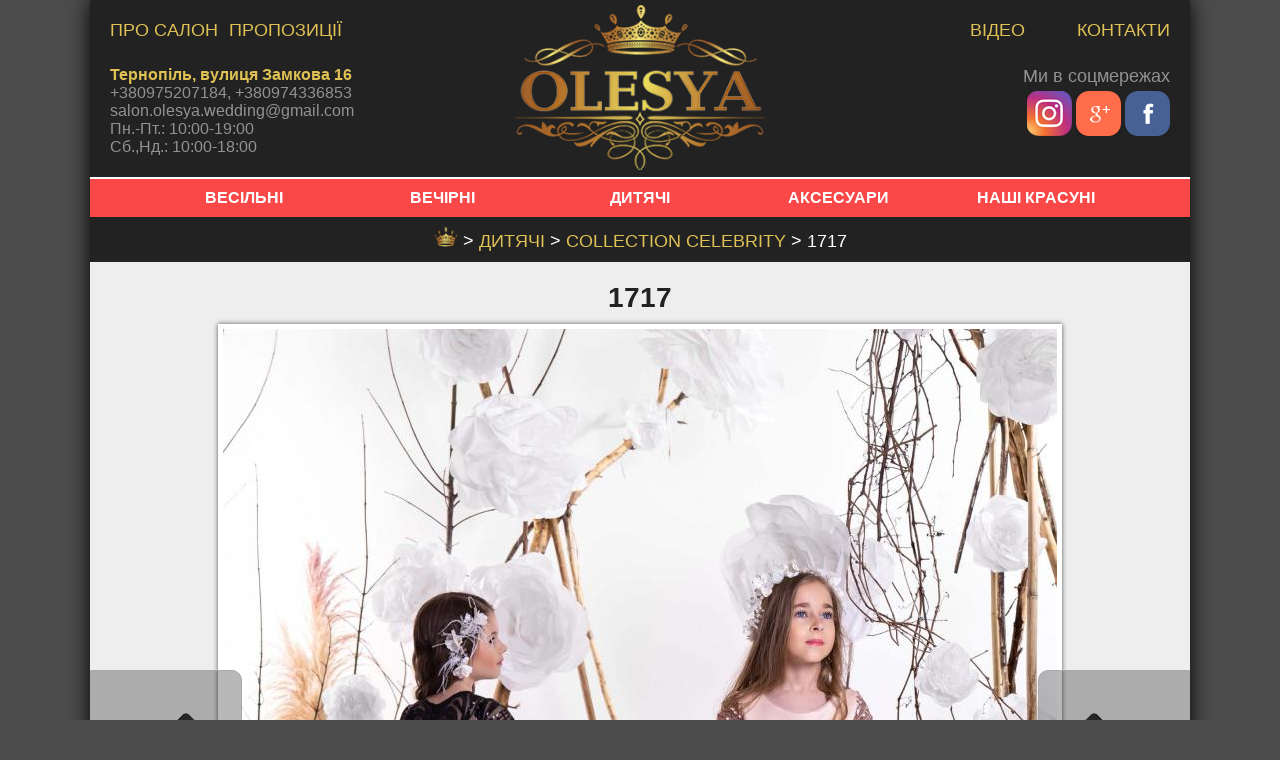

--- FILE ---
content_type: text/html; charset=UTF-8
request_url: https://olesya-wedding.com.ua/item.php?itemID=843
body_size: 2930
content:

<!DOCTYPE html>
<html>
<head>
  <title>1717 | Весільний салон Олеся в Тернополі Olesya Wedding</title>
  <meta charset="utf-8">
  <meta name="viewport" content="width=device-width, initial-scale=0.7">
  <meta name="wot-verification" content="24fd684b829fe4205e33"/>
  <meta name="description" content="Відмінна сукня 1717 з колекції Collection Celebrity">  <meta property="og:type" content="website">
<meta property="og:title" content="1717 | Весільний салон Олеся в Тернополі Olesya Wedding">
<meta property="og:url" content="https://olesya-wedding.com.ua/item.php?itemID=843">
<meta property="og:description" content="Відмінна сукня 1717 з колекції Collection Celebrity">
<meta property="og:image" content="https://olesya-wedding.com.ua/IMG/2019-10/1717-------(1).jpg">
<meta property="og:site_name" content="Весільний салон ОЛЕСЯ">
  <!-- <link rel="icon" href="./img/favicon_32.png" sizes="32x32"> -->
  <link rel="icon" href="./img/favicon_192_1.png" sizes="192x192">
  <link rel="stylesheet" type="text/css" href="./CSS/main.css">
  <link rel="stylesheet" type="text/css" href="./CSS/menu.css">
  <link rel="stylesheet" type="text/css" href="./CSS/slider.css">
  <link href="https://fonts.googleapis.com/css?family=Lobster" rel="stylesheet">
  <link href="https://fonts.googleapis.com/css?family=Great+Vibes" rel="stylesheet">
  <script type="text/javascript" src="./JS/jquery-3.2.1.min.js"></script>
  <!-- <script async="async" type="text/javascript" src="./JS/statistic.js"></script> -->
    <!-- Global site tag (gtag.js)l - Google Anaytics -->
  <script async src="https://www.googletagmanager.com/gtag/js?id=UA-114040826-1"></script>
  <script>
    window.dataLayer = window.dataLayer || [];
    function gtag(){dataLayer.push(arguments);}
    gtag('js', new Date());

    gtag('config', 'UA-114040826-1');
  </script>
</head>
<body>
<div class="wrap">
  <div class="header">
    <div class="header_side header_left">
      <div class="head_side_menu">
        <a href="/about.php"><div>ПРО САЛОН</div></a>
        <a href="/suggestions.php"><div>ПРОПОЗИЦІЇ</div></a>
      </div>
      <div class="contacts_at_head"><span style="color: #dfc154; font-weight: bold;">
        <!-- Тернопіль, бульв. Шевченка, 12<br> -->
        <!-- (ЦУМ 2 поверх, ліве крило)<br>-->
        Тернопіль, вулиця Замкова 16<br> </span>
        <span>+380975207184, +380974336853</span><br>
        salon.olesya.wedding@gmail.com<br>
        Пн.-Пт.: 10:00-19:00<br>
        Сб.,Нд.: 10:00-18:00<br>
      </div>
    </div>
    <div class="header_center">
      <!-- <img src="./img/logo.png"> -->
    </div>
    <div class="header_side header_right">
      <div class="head_side_menu">
        <a href="video.php"><div>ВІДЕО</div></a>
        <a href="contacts.php"><div>КОНТАКТИ</div></a>
      </div>
      <div class="socials socials_at_head">
        <div>Ми в соцмережах</div>
        <a class="social_icon" href="https://fb.com"><div><img src="./img/fb.png"></div></a>
        <a class="social_icon" href="https://plus.google.com/u/0/114700116214496142102"><div><img src="./img/gplus.png"></div></a>
        <a class="social_icon" href="https://www.instagram.com/olesya_salon_ternopil/"><div><img src="./img/inst.png"></div></a>
      </div>
    </div>
  </div>
  <div class="main_menu">
    <!-- ВЕСІЛЬНІ ВЕЧІРНІ ДИТЯЧІ  АКСЕСУАРИ КЛІЄНТИ -->
    <ul class="main_menu_mul">
      <div class="main_menu_empty_space"></div>
      <li><a href="/category.php?CatID=1">ВЕСІЛЬНІ</a>
        <ul id="C1" class="menu_drop"><li><a href="collection.php?CollID=25">Collection Elegance</a></li><li><a href="collection.php?CollID=23">Collection Love wins</a></li><li><a href="collection.php?CollID=18">Celebrity</a></li><li><a href="collection.php?CollID=14">Collection Rome</a></li><li><a href="collection.php?CollID=12">Collection Positano</a></li><li><a href="collection.php?CollID=10">Collection Brilliance of bride</a></li><li><a href="collection.php?CollID=9">Collection Desert Flower</a></li><li><a href="collection.php?CollID=5">Collection Egypt</a></li><li><a href="collection.php?CollID=3">Collection Lilia</a></li><li><a href="collection.php?CollID=1">Collection Atelier</a></li></ul>
      </li>
      <li><a href="/category.php?CatID=2">ВЕЧІРНІ</a>
        <ul id="C2" class="menu_drop"><li><a href="collection.php?CollID=26">Collection Real Light</a></li><li><a href="collection.php?CollID=24">Collection Svitlo</a></li><li><a href="collection.php?CollID=22">COLLECTION - SUNSET</a></li><li><a href="collection.php?CollID=19">Collection Celebrity</a></li><li><a href="collection.php?CollID=17">Collection Edem</a></li><li><a href="collection.php?CollID=15">Collection Sicily</a></li><li><a href="collection.php?CollID=13">Collection Budapest</a></li><li><a href="collection.php?CollID=7">Collection Silynova evening</a></li><li><a href="collection.php?CollID=6">Collection Siliana Evening</a></li><li><a href="collection.php?CollID=2">Collection Lilia</a></li></ul>
      </li>
      <li><a href="/category.php?CatID=3">ДИТЯЧІ</a>
        <ul id="C3" class="menu_drop"><li><a href="collection.php?CollID=21">SUNSET - CHILD</a></li><li><a href="collection.php?CollID=20">Collection Celebrity</a></li><li><a href="collection.php?CollID=4">Collection Lilia Child</a></li></ul>
      </li>
      <li><a href="/accesoires.php">АКСЕСУАРИ</a>
        <ul class="menu_drop">
          <li><a href="category.php?CatID=11">БІЖУТЕРІЯ</a></li>
          <li><a href="category.php?CatID=12">ПОЯС</a></li>
          <li><a href="category.php?CatID=13">ФАТА</a></li>
          <li><a href="category.php?CatID=14">ШУБКА</a></li>
        </ul>
      </li>
      <li><a href="/ladies.php">НАШІ КРАСУНІ</a>
        <ul class="menu_drop">
          <li><a href="category.php?CatID=21">Весільні</a></li>
          <li><a href="category.php?CatID=22">Вечірні</a></li>
          <li><a href="category.php?CatID=23">Дитячі</a></li>
        </ul>
      </li>
      <div class="main_menu_empty_space"></div>
    </ul>
  </div><div class="breadcrumbs">
  <a href="/"><img src="img/home.png"></a> &gt;
  <a href="/category.php?CatID=3">
    дитячі  </a> &gt; 
  <a href="/collection.php?CollID=20">
    Collection Celebrity  </a> &gt; 
  1717</div>
<div class="content_wrap">
  <div class="product_categories">
    <div class="text">1717</div>
    <div class="image_slide_buttons_container">
    	<div id="prev_btn" class="nav_btn"></div>
    	<div id="next_btn" class="nav_btn"></div>
    </div>
    <div id="main_img" style="position: relative; z-index: 1;"><img src=""></div>
    <hr style="margin-top: 5px; margin-bottom: 3px;">
    <div id="slider_div">
      <!-- <div id="prev_btn" class="nav_btn"></div> -->
      <div style="display: block;  margin-left: auto; margin-right: auto;">
  	    <ul id="slider"></ul>
      </div>
      <!-- <div id="next_btn" class="nav_btn"></div> -->
    </div>
  </div>
</div>
<script id="data" type="application/json">["2362","2363"]</script>
<script src="JS/SlideImg.js"></script><!-- scripts -->
  <script async="async" type="text/javascript" src="./JS/main.js"></script>
<!-- end scripts -->
  <div class="footer">
    <div class="top_footer">
      <div class="contacts_at_foot">
        <span style="color: #dfc154; font-weight: bold;">
        <!-- Тернопіль, бульв. Шевченка, 12<br> -->
        <!-- (ЦУМ 2 поверх, ліве крило)<br> -->
        Тернопіль, вулиця Замкова 16<br> </span>
        <span>+380975207184, +380974336853<br></span>
        salon.olesya.wedding@gmail.com
      </div>
      <div class="socials socials_at_foot">
        <div>Ми в соцмережах</div>
        <a class="social_icon" href="https://fb.com"><div><img src="./img/fb.png"></div></a>
        <a class="social_icon" href="https://plus.google.com/u/0/114700116214496142102"><div><img src="./img/gplus.png"></div></a>
        <a class="social_icon" href="https://www.instagram.com/olesya_salon_ternopil/"><div><img src="./img/inst.png"></div></a>
      </div>
    </div>
    <div class="partners" style="display: table; width: 100%; margin-bottom: 10px; border-top: 1px solid grey; padding-top: 10px;">
      <div class="partners_label" style="padding-left: 50px; font-family: Arial; font-weight: bold; color: #dfc154;">Наші партнери</div>
      <div class="partner" style="width: 220px">
        <a href="http://zevs-mebli.com.ua">
          <div class="partner_label" style="text-align: center; color: grey; font-family: Arial; font-weight: bold; margin: 4px 0px;">ZEVS Mebli</div>
          <div class="partner_logo">
            <img src="img/zevs1.png" width="200" height="200"></img>
          </div>
        </a>
      </div>
    </div>
    <div class="bottom_footer" style="border-top: 1px solid grey; padding-top: 10px;">
      <div class="bottom_footer_category"><div>ВЕСІЛЬНІ</div>
        <ul id="BC1"><li><a href="collection.php?CollID=1">Collection Atelier</a></li><li><a href="collection.php?CollID=3">Collection Lilia</a></li><li><a href="collection.php?CollID=5">Collection Egypt</a></li><li><a href="collection.php?CollID=9">Collection Desert Flower</a></li><li><a href="collection.php?CollID=10">Collection Brilliance of bride</a></li><li><a href="collection.php?CollID=12">Collection Positano</a></li><li><a href="collection.php?CollID=14">Collection Rome</a></li><li><a href="collection.php?CollID=18">Celebrity</a></li><li><a href="collection.php?CollID=23">Collection Love wins</a></li><li><a href="collection.php?CollID=25">Collection Elegance</a></li></ul>
      </div>
      <div class="bottom_footer_category"><div>ВЕЧІРНІ</div>
        <ul id="BC2"><li><a href="collection.php?CollID=2">Collection Lilia</a></li><li><a href="collection.php?CollID=6">Collection Siliana Evening</a></li><li><a href="collection.php?CollID=7">Collection Silynova evening</a></li><li><a href="collection.php?CollID=13">Collection Budapest</a></li><li><a href="collection.php?CollID=15">Collection Sicily</a></li><li><a href="collection.php?CollID=17">Collection Edem</a></li><li><a href="collection.php?CollID=19">Collection Celebrity</a></li><li><a href="collection.php?CollID=22">COLLECTION - SUNSET</a></li><li><a href="collection.php?CollID=24">Collection Svitlo</a></li><li><a href="collection.php?CollID=26">Collection Real Light</a></li></ul>
      </div>
      <div class="bottom_footer_category"><div>ДИТЯЧІ</div>
        <ul id="BC3"><li><a href="collection.php?CollID=4">Collection Lilia Child</a></li><li><a href="collection.php?CollID=20">Collection Celebrity</a></li><li><a href="collection.php?CollID=21">SUNSET - CHILD</a></li></ul>
      </div>
      <div class="bottom_footer_category"><div>АКСЕСУАРИ</div>
        <ul>
          <li><a href="category.php?CatID=11">БІЖУТЕРІЯ</a></li>
          <li><a href="category.php?CatID=12">ПОЯС</a></li>
          <li><a href="category.php?CatID=13">ФАТА</a></li>
          <li><a href="category.php?CatID=14">ШУБКА</a></li>
        </ul>
      </div>
      <div class="bottom_footer_category"><div>КРАСУНІ</div>
        <ul>
          <li><a href="category.php?CatID=21">Весільні</a></li>
          <li><a href="category.php?CatID=22">Вечірні</a></li>
          <li><a href="category.php?CatID=23">Дитячі</a></li>
        </ul>
      </div>
    </div>
    <div style="width: 100%; padding-bottom: 10px; display: table; font-family: 'Goudy Bookletter 1911', sans-serif; color: grey;">
      <div style="display: table-cell;">Перегляди сьогодні: 172</div>
      <div style="display: table-cell;">Перегляди вчора: 763</div>
      <div style="display: table-cell;">За весь час: 1585423</div>
    </div>
  </div>
</div>
</body>
</html>

--- FILE ---
content_type: text/html; charset=UTF-8
request_url: https://olesya-wedding.com.ua/AJAX/Images.php?id=2362&size=s200
body_size: 61
content:
IMG/2019-10/200x200/1717-------(1).jpg

--- FILE ---
content_type: text/html; charset=UTF-8
request_url: https://olesya-wedding.com.ua/AJAX/Images.php?id=2363&size=s200
body_size: 61
content:
IMG/2019-10/200x200/1717-------(2).jpg

--- FILE ---
content_type: text/html; charset=UTF-8
request_url: https://olesya-wedding.com.ua/AJAX/Images.php?id=2362&size=original
body_size: 56
content:
IMG/2019-10/1717-------(1).jpg

--- FILE ---
content_type: text/css
request_url: https://olesya-wedding.com.ua/CSS/main.css
body_size: 2427
content:
/*---------------------------------------------#
	author:	Andrii Olhasiuk
	e-mail:	asdandgamer@gmail.com
	  name:	asdandgamer
#---------------------------------------------*/

/*   ***   MAIN   ***   */

	body {
		margin: 0 auto;
		align-content: center;
		background-color: #4c4c4c;
	}
	a {
		text-decoration: none;
	}

	/* @-ms-viewport{
	  width: device-width;
	} */

	.wrap {
		max-width: 1100px;
		/*min-width: 600px;*/
		margin: 0 auto;
		background-color: #eee;
		box-shadow: 0px 0px 20px #000;
	}

	.social_icon>div {
		float: right;
		display: inline-block;
		font-size: 24px;
		padding-left: 4px;
		padding-top: 4px;
	}
	.social_icon>div>img {
		width: 45px;
		height: 45px;
		/*margin: 0 px;*/
	}
	.social_icon>div>img:hover {
		box-shadow: 0px 0px 8px white;
		border-radius: 13px;
	}
/*   ***   END MAIN   ***   */

/*   ***   HEADER   ***   */

	.header {
		width: 100%;
		background-image: url("../img/logo.png");
		background-repeat: no-repeat;
	    /*background-attachment: fixed;*/
	    background-position: 50% 5px;
	    background-size: 250px 165px;
	    background-color: #222;
	    height: 177px;
	    
	}
	.header_side {
		margin: 20px;
		margin-bottom: 0px;
		min-width: 230px;
	}
	.header_left {
		float: left;
	}
	.head_side_menu {
		display: table;
		width: 100%;
	}
	.head_side_menu>a {
		display: table-cell;
	}
	.head_side_menu div {
		font-size: 18px;
		font-family: "Goudy Bookletter 1911", sans-serif;
		color: #dfc154;
	}
	.header_center {
		position: absolute;
		/*clear: both;*/
		margin-top: 0;
		/*display: inline-block;*/
		height: 177px;
		cursor: pointer;
		width: 250px;
		/*margin-left: 131px;*/
		margin-right: 0;
	}
	.header_right {
		float: right;
		text-align: right;
		margin-left: 0;
	}
	.socials {
		text-align: right;
		font-size: 18px;
		font-family: "Goudy Bookletter 1911", sans-serif;
		color: #929292;
	}
	.socials_at_head {
		margin-top:  25px;
	}
	.contacts_at_head {
		margin-top:  25px;
		font-family: Helvetica;
		color: #929292;
	}

/*   ***   END HEADER   ***
  _________________________  */

/*   ***   Content   ***   */
	.content_wrap {
		background-color: #222;		
	}
	.video {

	}
	.main_page_labels {
		text-align: center;
		width: 100%;
		font-size: 28px;
		text-transform: uppercase;
		font-weight: bold;
		font-family: Arial;
		padding: 10px 0px;
		color: #fff;
	}
	.breadcrumbs {
		padding: 10px 0px;
		background-color: #222;
		text-align: center;
		width: 100%;
		font-size: 18px;
		font-family: "Goudy Bookletter 1911", sans-serif;
		text-transform: uppercase;
		color: #fff;
	}
	.breadcrumbs>a {
		color: #dfc154;
	}

	.text {
		text-align: center;
		width: 100%;
		font-size: 28px;
		text-transform: uppercase;
		font-weight: bold;
		font-family: Arial;
		padding: 10px 0px;
		color: #222;
		/*text-shadow: 0px 0px 3px #555;*/
	}

	.product_categories {
		background-color: #eee;
		padding-top: 10px;
	}

    .product_category {
    	cursor: pointer;
    	display: inline-block;
    	border: 1px solid #bbb;
    	/*background-color: rgba(180, 180, 180, 0.8);*/
    	background-color: #fff;
		/*display: inline-flex;*/
		margin-left: 10px;
		margin-bottom: 10px;
		min-width: 160px;
		/*width: 300px;*/
	}
	.product_category:hover {
		box-shadow: 0px 0px 8px #888;

	}
	.product_category .label{
		background-color: rgba(255, 0, 0, 0.7);
		padding: 8px 0px;
		height: 20px;
		width: 100%;
		text-align: center;
	}
	.product_category .label>span {
		font-size: 18px;
		font-family: 'Arial';
		color: #fff;
		font-weight: bold;
		text-transform: uppercase;
	}
	.product_category .image {
		margin: 5px;
		/*border: 1px solid #888; /*  !debug  */
		width: 336.687px;
		/*margin-top: 0;*/
		height: 336.687px;
	}
	.product_category .image>img {
		-o-object-fit: cover;
    	object-fit: cover;
	}
	.map {
		font-size: 60px;
		text-align: center;
		height: 600px;
		margin-left: 10px;
		margin-top: 0px;
		background-color: #ddd;
	}
	.welcome_text {
		background-color: rgb(214, 172, 33);
		color: #222;
		text-align: center;
		font-family: Lobster;
		font-size: 30px;
		border-top: 2px solid #aaa;
		border-bottom: 2px solid #aaa;
	}
	.promo_sticker {
		position: absolute;
		width: 100px;
		background-color: #ba9d32;
		text-decoration: none;
		color: #fff;
		text-align: center;
		font-family: Arial;
		font-weight: bold;
		font-size: 32px;
		border: 4px solid #fff;
		border-radius: 0px 0px 12px 12px;
        margin: 27px 0px 0px 13px;
        box-shadow: 0px 5px 20px #222;
        /* Safari */
		-webkit-transform: rotate(-45deg);
		/* Firefox */
		-moz-transform: rotate(-45deg);
		/* IE */
		-ms-transform: rotate(-45deg);
		/* Opera */
		-o-transform: rotate(-45deg);
		/* Internet Explorer */
		filter: progid:DXImageTransform.Microsoft.BasicImage(rotation=3);
    }
	/*  *************** Item *************************** */
	#main_img {
		width: 100%;
		align-content: center;
		margin-bottom: 5px;
	}
	#main_img>img {
		display:block;
    	margin-left: auto;
		margin-right: auto;
		padding: 5px;
		background-color: #fff;
		box-shadow: 0px 0px 5px #555;
		/*width: 100%;*/
		/*position: relative;*/
	}
	#slider_div {
		display:block;
    	margin:auto;
    	justify-content: center;
	}
	#slider {
		width: 852px;
		display: table;
		margin-bottom: 5px;
		list-style: none;
		margin: 0;
		padding: 0;
	}
	#slider>li {
		display: inline-block;
		margin-left: 5px;
	}
	#slider img {
		padding: 3px;
		background-color: #fff;
		box-shadow: 0px 0px 3px #555;
	}
	.nav_btn {
		display: inline-block;
		width: 150px;
		height: 200px;
		/* --------------------- */
		background-repeat: no-repeat;
	    background-position: 0px +25px;
	    background-size: 150px 150px;
	    background-color: rgba(20, 20, 20, 0.3);
	    /* ------------------------- */
	    border: 1px solid #aaa;
	}
	#prev_btn {
		background-image: url('../img/navigate_prev.png');
		border-radius: 0px 10px 10px 0px;
	}
	#next_btn {
		background-image: url('../img/navigate_next.png');
		border-radius: 10px 0px 0px 10px;
		float: right;
	}
	.image_slide_buttons_container {
		position: absolute;
		margin-top: 27%; 
		z-index: 2;
		width: 1100px;
	}

/*   ***   END CONTENT   ***   */

/*   ***   FOOTER   ***   */

	.footer {
		padding: 20px;
		padding-bottom: 0;
		background-color: #222;
	}
	.contacts_at_foot {
		min-width: 230px;
		float: left;
		font-family: Helvetica;
		color: #929292;
	}
	.socials_at_foot {
		min-width: 230px;
		float: right;
	}

	.bottom_footer {
		width: 100%;
		clear: both;
		display: table;
		/*padding: 20px;*/
	}
	.bottom_footer a{
		font-size: 14px;
		font-family: Arial;
		color: #929292;
	}
	.bottom_footer_category {
		display: table-cell;
		padding: 0 20px 20px;
		/*width: 20%;*/
	}
	.bottom_footer_category:first-child {
		padding-left: 0;
	}
	.bottom_footer_category:last-child {
		padding-right: 0;
	}
	.bottom_footer_category>div {
		font-size: 18px;
	    font-family: "Goudy Bookletter 1911", sans-serif;
	    color: #dfc154;
	    /*text-align: center;*/
	}
	.bottom_footer_category>ul li {
		list-style-type: none; /* Убираем маркеры */

		font-size: 14px;
		font-family: Arial;
		color: #929292;
	}
	.bottom_footer_category>ul {
		margin-left: 0px; /* Отступ слева в браузере IE и Opera */
		padding-left: 0px; /* Отступ слева в браузере Firefox, Safari, Chrome */
		padding-top: 0;
		margin-top: 5px;
	}

/*   ---   END FOOTER   ---   */


/*  ADATPIVE  */
@media only screen and (max-width: 1100px) {
	.image_slide_buttons_container {
		width: 100%;
	}
}
@media only screen and (max-width: 840px) {
	.nav_btn {
		width: 110px;
		height: 140px;
		background-position: +10px +23px;
		background-size: 90px 90px;
	}
	@-ms-viewport{
	  width: device-width;
	  scale: 0.6;
	}

}

@media only screen and (max-width: 775px) {
	.contacts_at_head {
		display: none;
	}
	.text {
		padding: 7px 0px;
		font-size: 24px;
	}
	.nav_btn {
		width: 100px;
		height: 125px;
		background-position: +9px +21px;
		background-size: 82px 82px;
	}
	.header_side {
		min-width: 180px;
		margin: 10px;
	}
	.head_side_menu {
		display: block;
	}
	.head_side_menu>a {
		display: block;
		margin-left: 8px;
	}
	.bottom_footer_category {
		display: block;
		padding: 0;
		padding-bottom: 30px;
	}
	.bottom_footer_category>div {
		font-size: 22px;
	}
	.bottom_footer_category a {
		font-size: 20px;
	}

/*	.header_center {
		margin-top: 0px;
	}*/
}

@media only screen and (max-width: 640px) {
	.text {
		padding: 5px 0px;
		font-size: 18px;
	}
	.nav_btn {
		width: 80px;
		height: 110px;
		background-position: +8px +21px;
		background-size: 70px 70px;
	}
	.socials_at_head {
		display: none;
	}
	/*-----------------------------*/
	.product_category .label {
		height: 24px;
	}
	.product_category .label>span {
		font-size: 20px;
	}
	/*-------------------------*/
	.socials_at_foot {
		min-width: 160px;
	}
	.contacts_at_foot {
		font-size: 15px;
	}
	@-ms-viewport{
	  width: device-width;
	  scale: 0.6;
	}
}

--- FILE ---
content_type: text/css
request_url: https://olesya-wedding.com.ua/CSS/menu.css
body_size: 891
content:
/*---------------------------------------------#
	author:	Andrii Olhasiuk
	e-mail:	asdandgamer@gmail.com
	  name:	asdandgamer
#---------------------------------------------*/
/* Зовнішній вигляд меню */
.main_menu {
	background-color: rgba(255, 0, 0, 0.7);
	/*border: 5px solid #ffffff;*/
	border-top: 2px solid #ffffff;
	/*border-radius: 10px;*/
	/*width: 100%;*/

	/*color: #ffffff;*/
	font-family: 'Arial';
	font-weight: bold;
	/*padding-bottom: 2px;*/
}
.main_menu a {
	color: #ffffff;
}
.main_menu_mul {
	margin: 0;
	padding: 0;
	/*margin: 0px 50px 0px 50px;*/
	display: table;
	width: 100%;
}
.main_menu_empty_space {
	width: 50px;
	display: table-cell;
}
.main_menu_mul>li:last-child{
	width: 0 auto;
}
.main_menu_mul>li {
	display: table-cell;
	width: 18%;
	text-align: center;

	padding: 10px 0px;
}
/*.main_menu_mul>a {
	padding: 10px 0px 10px 0px;
}*/
.main_menu_mul>li:hover {
	background-color: rgba(190, 190, 190, 0.2);
}
.main_menu_mul>li:hover .menu_drop {
	display: table-column;
}
/* Вспливаючі меню */

.menu_drop {
	padding: 0;
	margin: 0;
	margin-top: 10px; 
	width: 252px;
	position: absolute;
	z-index: 9999;
	display: none;
	text-align: left;
	/* ---------------  */
	list-style: none;
	box-shadow: 5px 5px 5px #111;
	transition: 0.5s opacity;
}

.menu_drop a {
	display: block;
	background: #3e3e3e;
	padding: 10px 0px 10px 10px;
	width: initial;
	font-size: 16px;
	font-family: Helvetica;
	font-weight: normal;
	color: #fff;
	border-bottom: 1px solid #777;
	transition: 0.5s all;
}
.menu_drop a:hover {
	background: #6e6e6e;
}
/*.menu_drop li:last-child a{
	border-radius: 0px 0px 4px 4px;
}*/


/*  ADATPIVE  */

@media only screen and (max-width: 840px) {
	.main_menu_mul li {
		width: 100%;
	}
	.main_menu_empty_space {
		display: none;
	}
	.main_menu_mul {
		font-size: 20px;
		width: 100%;
		display: block;
	}
	.main_menu_mul>li {
		width: 100%;
		display: block;
		
	}
	.main_menu_mul>li:hover {
		padding-bottom: 0;
	}
	.menu_drop {
		width: 100%;
		position: relative;
		z-index: 0;
		/*display: block;*/
		box-shadow: none;
	}
	.menu_drop:hover {
		display: block;
	}
	.menu_drop a {
		/*padding: 0;*/
		display: block;
		/*width: initial;*/
	}
	.menu_drop a:hover {
		display: block;
		background: #6e6e6e;
	}
	.main_menu_mul>li:hover .menu_drop {
		display: block;
	}
	.menu_drop>li {
		width: 100%;
	}
}

--- FILE ---
content_type: text/css
request_url: https://olesya-wedding.com.ua/CSS/slider.css
body_size: 402
content:
.slider {
	/*z-index: 9;*/
	/*max-width: 1300px;*/
	/*height: 290px;*/
	overflow: hidden;
	/*margin: 0 0 7px;*/
	/*position: relative;*/
	/*float: left;*/
}
.slider ul,
.slider li {
	padding: 0;
	margin: 0;
	list-style-type: none;
}
.slider ul {
	width: 9999px; 
}
.slider ul li {
	list-style-type: none;
	float: left;
/*	width: 700px;
	height: 290px;*/
}
.slider .nav {
	/*float: left;*/
	margin-left: 12px;
	position: absolute;
	margin-top: 651px;
	/*left: 15px;*/
	/*bottom: 12px; */
}
.slider .nav span {
	opacity: 0.4;
	background: #fff;
	margin: 0 8px 0 0;
	width: 16px;
	height: 16px;
	border-radius: 8px;
	cursor: pointer;
	/*overflow: hidden;*/
	display: inline-block;
	/*float: left;*/
	box-shadow: 0 1px 2px #000;
}
.slider .nav span.on {
	background: #dfc154;
	opacity: 0.7;
}
.slider .nav span:hover{
	opacity: 0.9;
}

--- FILE ---
content_type: application/javascript
request_url: https://olesya-wedding.com.ua/JS/SlideImg.js
body_size: 858
content:
/*
* -------------------------------------------------------------------
* file:		SlideImg.js
* autor:	asdandgamer
* e-mail:	asdandgamer@gmail.com
* date:		07.02.2018
* -------------------------------------------------------------------
*/
var imagesIDs = JSON.parse($('#data').text());
//alert(Object.entries(imagesIDs));

var current = 0;
var imgs_count = imagesIDs.length;

function GetPreviews() {
	for (var i = 0; i < imgs_count; i++) {
		var li = document.createElement('li');
		li.className = 'img_prew';
		li.value = imagesIDs[i];
		var img = document.createElement('img');
		img.id = 'img_'+i+1;
		li.appendChild(img);
		$('#slider').append(li);
		appendImgSrcMin(imagesIDs[i], img.id);
	}
	appendFullImgSrc(imagesIDs[0]);
}
function appendFullImgSrc(imgID) {
	$.ajax({
		url: "AJAX/Images.php",
		type: "GET",
		data: { id: imgID, size: 'original' },
		dataType: 'text',
		success: function(data) {
			$('#main_img').children('img').attr('src', data);
			// SetSlideBtnsPos();
		},
		error: function(xhr) {
			console.error(xhr);
		}
	});
}
function appendImgSrcMin(imgID, targetID) {
	$.ajax({
		url: "AJAX/Images.php",
		type: "GET",
		data: { id: imgID, size: 's200' },
		dataType: 'text',
		success: function(data) {
			$('#'+targetID).attr('src', data);
		},
		error: function(xhr) {
			console.error(xhr);
		}
	});
}
function set_img_srcs()
{
	$('#slider').each(function(){
		$(this).find('li').each(function(){
			img_srcs.push($(this).children('img').attr('src'));
			imgs_count++;
		});
	});
}
function SetSlideBtnsPos() {
	var imgHeight = $('#main_img').height();
	var slideMargin = (imgHeight / 2) - 100;
	$('.image_slide_buttons_container').css('margin-top', slideMargin);
}

$(document).ready(function(){
	GetPreviews();
	// SetSlideBtnsPos();
	$(".img_prew").click(function(){
		appendFullImgSrc($(this).val());
		current = $(this).index();
	});
	$("#prev_btn").click(function(){
		current--;
		if (current < 0) { current = imgs_count-1; }
		appendFullImgSrc(imagesIDs[current]);
	});
	$("#next_btn").click(function(){
		current++;
		if (current == imgs_count) { current = 0;}
		appendFullImgSrc(imagesIDs[current]);
	});
});
// $(window).resize(function() {
// 	SetSlideBtnsPos();
// });

--- FILE ---
content_type: application/javascript
request_url: https://olesya-wedding.com.ua/JS/main.js
body_size: 669
content:
/*
file:	main.js
autor:	asdandgamer
*/
$(document).ready(function() {
	OnResize();
	$(".header_center").click(function(){
		$(location).attr('href', '/')
	});
});
$(window).resize(function() {
	OnResize();
});
function OnResize() {
	ResizeMap();
	ResizeVideo();
	ResizeCategoryImage();
	resizeItemImage();
	ResizeSlider();
	setHomeLinkPosition();
}
function ResizeVideo() {
	$(".videoFrame").width($(".content_wrap").width());
	$(".videoFrame").height($(".videoFrame").width() * 0.5625);
}
function ResizeCategoryImage() {
		var imgWidth=0;
	if($(".content_wrap").width() > 1000 ) { 
		var imgWidth = ($(".content_wrap").width()-77)/3; //86.7
	} else if ($(".content_wrap").width() > 640) {
		var imgWidth = ($(".content_wrap").width()-54)/2; //86.7
	} else {
		var imgWidth = $(".content_wrap").width()-30; //86.7
	}
	$(".image").css('width', imgWidth);
	$(".image").css('height', imgWidth);
	$(".image>img").width(imgWidth);
	$(".image>img").height(imgWidth);
}
function resizeItemImage() {
	var wWidth=$(window).width();
	if(wWidth < 1100) {
		var imgMaxWidth = wWidth - 30;
		$('#main_img').children('img').css('max-width', imgMaxWidth);
	} else {
		$('#main_img').children('img').css('max-width', '1070px');
	}
}
function ResizeSlider() {
	wWidth=$(window).width();
	if(wWidth < 1100) {
		var sliderWidth = wWidth-1;
		$('#slider').css('width', sliderWidth);
	} else {
		$('#slider').css('width', '852px');
	}
}
function setHomeLinkPosition() {
	wWidth=$(window).width();
	var left = (wWidth - 250) / 2;
	$('.header_center').css('left', left);
}
function ResizeMap() {
	wWidth=$(window).width();
	if(wWidth < 1100) {
		var mapMaxWidth = wWidth - 20;
		$('.map').children('iframe').width(mapMaxWidth); // = css('width', );
		$('.map').children('iframe').height(mapMaxWidth * 0.55);
		$('.map').height(mapMaxWidth * 0.55);
	} else {
		$('.map').css('max-width', '1080px');
	}
}
// function Add dropdown(argument) {
// 	// body...
// }